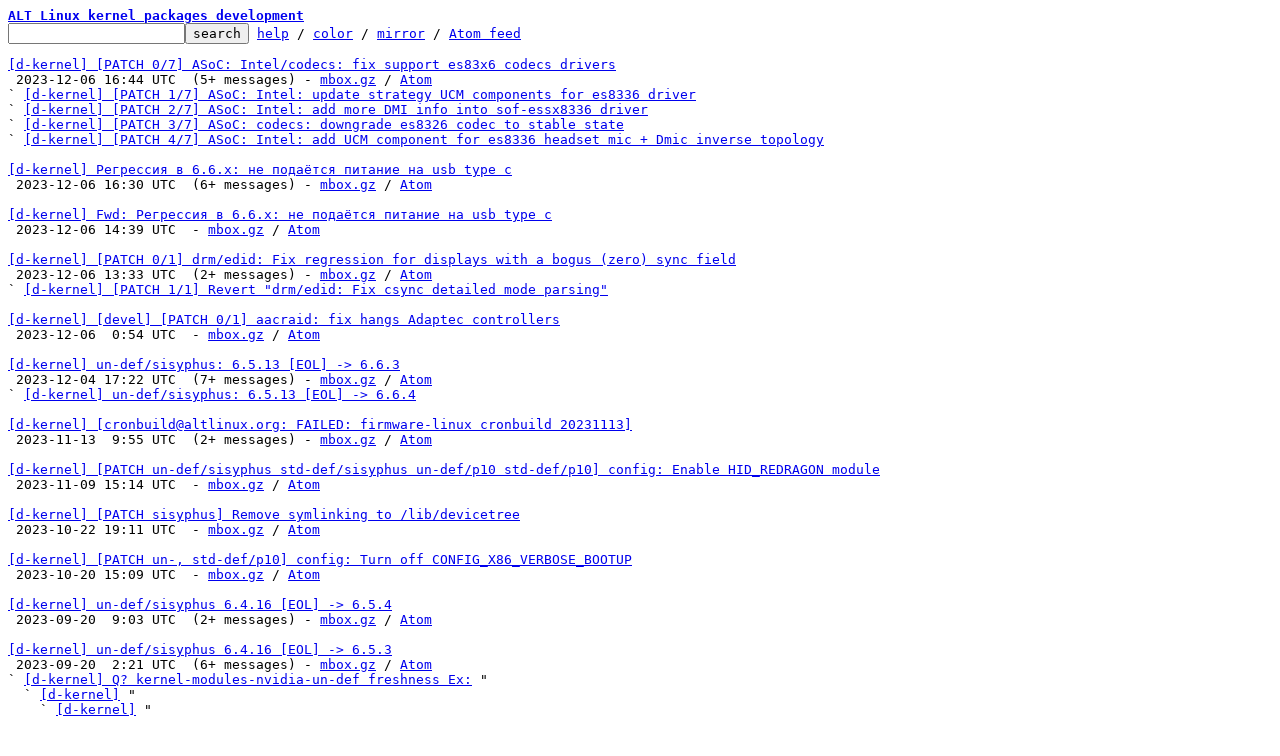

--- FILE ---
content_type: text/html; charset=UTF-8
request_url: https://lore.altlinux.org/devel-kernel/?t=20221214150620-
body_size: 6111
content:
<html><head><title>ALT Linux kernel packages development</title><link
rel=alternate
title="Atom feed"
href="new.atom"
type="application/atom+xml"/><style>pre{white-space:pre-wrap}*{font-size:100%;font-family:monospace}</style></head><body><form
action="./"><pre><a
href="./"><b>ALT Linux kernel packages development</b></a>
<input
name=q
type=text /><input
type=submit
value=search /> <a
href="_/text/help">help</a> / <a
href="_/text/color">color</a> / <a
href=#mirror>mirror</a> / <a
href="new.atom">Atom feed</a></pre></form><pre><a
href="20231206164413.126554-1-kovalev@altlinux.org/T/#t">[d-kernel] [PATCH 0/7] ASoC: Intel/codecs: fix support es83x6 codecs drivers</a>
 2023-12-06 16:44 UTC  (5+ messages) - <a
href="20231206164413.126554-1-kovalev@altlinux.org/t.mbox.gz">mbox.gz</a> / <a
href="20231206164413.126554-1-kovalev@altlinux.org/t.atom">Atom</a>
` <a
href="20231206164413.126554-2-kovalev@altlinux.org/T/#u">[d-kernel] [PATCH 1/7] ASoC: Intel: update strategy UCM components for es8336 driver</a>
` <a
href="20231206164413.126554-3-kovalev@altlinux.org/T/#u">[d-kernel] [PATCH 2/7] ASoC: Intel: add more DMI info into sof-essx8336 driver</a>
` <a
href="20231206164413.126554-4-kovalev@altlinux.org/T/#u">[d-kernel] [PATCH 3/7] ASoC: codecs: downgrade es8326 codec to stable state</a>
` <a
href="20231206164413.126554-5-kovalev@altlinux.org/T/#u">[d-kernel] [PATCH 4/7] ASoC: Intel: add UCM component for es8336 headset mic + Dmic inverse topology</a>

<a
href="20231206193019.b1d29245fec044bc333790f9@altlinux.org/T/#t">[d-kernel] &#1056;&#1077;&#1075;&#1088;&#1077;&#1089;&#1089;&#1080;&#1103; &#1074; 6.6.x: &#1085;&#1077; &#1087;&#1086;&#1076;&#1072;&#1105;&#1090;&#1089;&#1103; &#1087;&#1080;&#1090;&#1072;&#1085;&#1080;&#1077; &#1085;&#1072; usb type c</a>
 2023-12-06 16:30 UTC  (6+ messages) - <a
href="20231206193019.b1d29245fec044bc333790f9@altlinux.org/t.mbox.gz">mbox.gz</a> / <a
href="20231206193019.b1d29245fec044bc333790f9@altlinux.org/t.atom">Atom</a>

<a
href="3096dc9b-bb5b-acf4-1c98-a7cbde8a7dc5@basealt.ru/T/#u">[d-kernel] Fwd: &#1056;&#1077;&#1075;&#1088;&#1077;&#1089;&#1089;&#1080;&#1103; &#1074; 6.6.x: &#1085;&#1077; &#1087;&#1086;&#1076;&#1072;&#1105;&#1090;&#1089;&#1103; &#1087;&#1080;&#1090;&#1072;&#1085;&#1080;&#1077; &#1085;&#1072; usb type c</a>
 2023-12-06 14:39 UTC  - <a
href="3096dc9b-bb5b-acf4-1c98-a7cbde8a7dc5@basealt.ru/t.mbox.gz">mbox.gz</a> / <a
href="3096dc9b-bb5b-acf4-1c98-a7cbde8a7dc5@basealt.ru/t.atom">Atom</a>

<a
href="20231206133301.120593-1-kovalev@altlinux.org/T/#t">[d-kernel] [PATCH 0/1] drm/edid: Fix regression for displays with a bogus (zero) sync field</a>
 2023-12-06 13:33 UTC  (2+ messages) - <a
href="20231206133301.120593-1-kovalev@altlinux.org/t.mbox.gz">mbox.gz</a> / <a
href="20231206133301.120593-1-kovalev@altlinux.org/t.atom">Atom</a>
` <a
href="20231206133301.120593-2-kovalev@altlinux.org/T/#u">[d-kernel] [PATCH 1/1] Revert &#34;drm/edid: Fix csync detailed mode parsing&#34;</a>

<a
href="20231206005441.6p3obztih7ajigg6@altlinux.org/T/#u">[d-kernel] [devel] [PATCH 0/1] aacraid: fix hangs Adaptec controllers</a>
 2023-12-06  0:54 UTC  - <a
href="20231206005441.6p3obztih7ajigg6@altlinux.org/t.mbox.gz">mbox.gz</a> / <a
href="20231206005441.6p3obztih7ajigg6@altlinux.org/t.atom">Atom</a>

<a
href="20231204172208.pxn7tvxn7qnftqdu@altlinux.org/T/#t">[d-kernel] un-def/sisyphus: 6.5.13 [EOL] -&gt; 6.6.3</a>
 2023-12-04 17:22 UTC  (7+ messages) - <a
href="20231204172208.pxn7tvxn7qnftqdu@altlinux.org/t.mbox.gz">mbox.gz</a> / <a
href="20231204172208.pxn7tvxn7qnftqdu@altlinux.org/t.atom">Atom</a>
` <a
href="20231203213826.qrafjsrnppa6pumt@altlinux.org/T/#u">[d-kernel] un-def/sisyphus: 6.5.13 [EOL] -&gt; 6.6.4</a>

<a
href="1879430f-7d18-45b7-a23a-332610a46ec6@basealt.ru/T/#t">[d-kernel] [cronbuild@altlinux.org: FAILED: firmware-linux cronbuild 20231113]</a>
 2023-11-13  9:55 UTC  (2+ messages) - <a
href="1879430f-7d18-45b7-a23a-332610a46ec6@basealt.ru/t.mbox.gz">mbox.gz</a> / <a
href="1879430f-7d18-45b7-a23a-332610a46ec6@basealt.ru/t.atom">Atom</a>

<a
href="20231109151437.1461562-1-vt@altlinux.org/T/#u">[d-kernel] [PATCH un-def/sisyphus std-def/sisyphus un-def/p10 std-def/p10] config: Enable HID_REDRAGON module</a>
 2023-11-09 15:14 UTC  - <a
href="20231109151437.1461562-1-vt@altlinux.org/t.mbox.gz">mbox.gz</a> / <a
href="20231109151437.1461562-1-vt@altlinux.org/t.atom">Atom</a>

<a
href="20231022191127.12072-1-vt@altlinux.org/T/#u">[d-kernel] [PATCH sisyphus] Remove symlinking to /lib/devicetree</a>
 2023-10-22 19:11 UTC  - <a
href="20231022191127.12072-1-vt@altlinux.org/t.mbox.gz">mbox.gz</a> / <a
href="20231022191127.12072-1-vt@altlinux.org/t.atom">Atom</a>

<a
href="20231020150910.3769515-1-vt@altlinux.org/T/#u">[d-kernel] [PATCH un-, std-def/p10] config: Turn off CONFIG_X86_VERBOSE_BOOTUP</a>
 2023-10-20 15:09 UTC  - <a
href="20231020150910.3769515-1-vt@altlinux.org/t.mbox.gz">mbox.gz</a> / <a
href="20231020150910.3769515-1-vt@altlinux.org/t.atom">Atom</a>

<a
href="a880a18e-dd93-0131-dfc0-d2a177bea56d@basealt.ru/T/#t">[d-kernel] un-def/sisyphus 6.4.16 [EOL] -&gt; 6.5.4</a>
 2023-09-20  9:03 UTC  (2+ messages) - <a
href="a880a18e-dd93-0131-dfc0-d2a177bea56d@basealt.ru/t.mbox.gz">mbox.gz</a> / <a
href="a880a18e-dd93-0131-dfc0-d2a177bea56d@basealt.ru/t.atom">Atom</a>

<a
href="20230915005505.7f3iu5d5bu6acxlo@altlinux.org/T/#t">[d-kernel] un-def/sisyphus 6.4.16 [EOL] -&gt; 6.5.3</a>
 2023-09-20  2:21 UTC  (6+ messages) - <a
href="20230915005505.7f3iu5d5bu6acxlo@altlinux.org/t.mbox.gz">mbox.gz</a> / <a
href="20230915005505.7f3iu5d5bu6acxlo@altlinux.org/t.atom">Atom</a>
` <a
href="20230920022102.62sxb44kivcodiap@altlinux.org/T/#u">[d-kernel] Q? kernel-modules-nvidia-un-def freshness Ex:</a> &#34;
  ` <a
href="1836905.nnOaMJI8In@zerg.malta.altlinux.ru/T/#u">[d-kernel]</a> &#34;
    ` <a
href="1786193.I1P3k2k62F@zerg.malta.altlinux.ru/T/#u">[d-kernel]</a> &#34;

<a
href="20230918081431.jynye4bxcztx6hfw@altlinux.org/T/#t">[d-kernel] [PATCH] config-aarch64: CONFIG_MFD_RK8XX_SPI=m, CONFIG_MFD_RK8XX_I2C=m</a>
 2023-09-18  8:14 UTC  (2+ messages) - <a
href="20230918081431.jynye4bxcztx6hfw@altlinux.org/t.mbox.gz">mbox.gz</a> / <a
href="20230918081431.jynye4bxcztx6hfw@altlinux.org/t.atom">Atom</a>

<a
href="07f98768-92b7-3570-fb00-91351e64ac14@basealt.ru/T/#t">[d-kernel] [cronbuild@altlinux.org: FAILED: firmware-linux cronbuild 20230810]</a>
 2023-08-10 15:00 UTC  (4+ messages) - <a
href="07f98768-92b7-3570-fb00-91351e64ac14@basealt.ru/t.mbox.gz">mbox.gz</a> / <a
href="07f98768-92b7-3570-fb00-91351e64ac14@basealt.ru/t.atom">Atom</a>

<a
href="ZMv%2FIoNK+IUzl55E@lks.home/T/#u">[d-kernel] Q: un-def and 32-bit moddiv/div</a>
 2023-08-03 19:25 UTC  - <a
href="ZMv%2FIoNK+IUzl55E@lks.home/t.mbox.gz">mbox.gz</a> / <a
href="ZMv%2FIoNK+IUzl55E@lks.home/t.atom">Atom</a>

<a
href="20230718170913.GD14132@altlinux.org/T/#u">[d-kernel] &#1085;&#1091;&#1078;&#1085;&#1086; &#1087;&#1088;&#1086;&#1074;&#1077;&#1088;&#1080;&#1090;&#1100; &#1082;&#1086;&#1085;&#1092;&#1080;&#1075;&#1080; &#1089;&#1090;&#1072;&#1088;&#1099;&#1093; &#1103;&#1076;&#1077;&#1088;</a>
 2023-07-18 17:09 UTC  - <a
href="20230718170913.GD14132@altlinux.org/t.mbox.gz">mbox.gz</a> / <a
href="20230718170913.GD14132@altlinux.org/t.atom">Atom</a>

<a
href="3726300.yo6zFE7GjR@zerg.malta.altlinux.ru/T/#t">[d-kernel] un-def/sisyphus 6.3.13 [EOL] -&gt; 6.4.3 (task 324769)</a>
 2023-07-13 13:32 UTC  (2+ messages) - <a
href="3726300.yo6zFE7GjR@zerg.malta.altlinux.ru/t.mbox.gz">mbox.gz</a> / <a
href="3726300.yo6zFE7GjR@zerg.malta.altlinux.ru/t.atom">Atom</a>

<a
href="20230711222949.42gikittb4uyxne2@altlinux.org/T/#u">[d-kernel] kernel-modules-rtl8188eu-un-def -- Re: [#324694] FAILED kernel-image.git=kernel-image-un-def-6.3.13-alt1 </a>
 2023-07-11 22:29 UTC  - <a
href="20230711222949.42gikittb4uyxne2@altlinux.org/t.mbox.gz">mbox.gz</a> / <a
href="20230711222949.42gikittb4uyxne2@altlinux.org/t.atom">Atom</a>

<a
href="989f0d47-fe79-276b-cbe8-1f0bac1b5a89@basealt.ru/T/#t">[d-kernel] &#1071;&#1076;&#1088;&#1072; &#1089; versioned flavour</a>
 2023-07-06  2:29 UTC  (3+ messages) - <a
href="989f0d47-fe79-276b-cbe8-1f0bac1b5a89@basealt.ru/t.mbox.gz">mbox.gz</a> / <a
href="989f0d47-fe79-276b-cbe8-1f0bac1b5a89@basealt.ru/t.atom">Atom</a>

<a
href="20230617201132.gdyc5rh3zimbeoou@altlinux.org/T/#t">[d-kernel] [PATCH v2] Enabling support of sound chip in Steam Deck</a>
 2023-06-17 20:11 UTC  (2+ messages) - <a
href="20230617201132.gdyc5rh3zimbeoou@altlinux.org/t.mbox.gz">mbox.gz</a> / <a
href="20230617201132.gdyc5rh3zimbeoou@altlinux.org/t.atom">Atom</a>

<a
href="20230616204945.lkd44mi5nbxrxsxk@altlinux.org/T/#t">[d-kernel] [PATCH] Enabling support of sound chip in Steam Deck</a>
 2023-06-16 20:49 UTC  (2+ messages) - <a
href="20230616204945.lkd44mi5nbxrxsxk@altlinux.org/t.mbox.gz">mbox.gz</a> / <a
href="20230616204945.lkd44mi5nbxrxsxk@altlinux.org/t.atom">Atom</a>

<a
href="20230610135816.3290408-1-vt@altlinux.org/T/#u">[d-kernel] [PATCH] Revert &#34;(BROKEN) dwc-i2s: support Baikal-M SoC&#34;</a>
 2023-06-10 13:58 UTC  - <a
href="20230610135816.3290408-1-vt@altlinux.org/t.mbox.gz">mbox.gz</a> / <a
href="20230610135816.3290408-1-vt@altlinux.org/t.atom">Atom</a>

<a
href="ZIM9MEvDDikk5O0d@lks.home/T/#t">[d-kernel] CONFLICT: sound/soc/dwc/dwc-i2s.c: dwc-i2s: support Baikal-M SoC</a>
 2023-06-09 14:54 UTC  (2+ messages) - <a
href="ZIM9MEvDDikk5O0d@lks.home/t.mbox.gz">mbox.gz</a> / <a
href="ZIM9MEvDDikk5O0d@lks.home/t.atom">Atom</a>

<a
href="ZIAzXG1S0Klv2o03@lks.home/T/#t">[d-kernel] [PATCH] mm: export zap_page_range_single</a>
 2023-06-07  7:35 UTC  (5+ messages) - <a
href="ZIAzXG1S0Klv2o03@lks.home/t.mbox.gz">mbox.gz</a> / <a
href="ZIAzXG1S0Klv2o03@lks.home/t.atom">Atom</a>

<a
href="20230606070536.1479857-1-vt@altlinux.org/T/#u">[d-kernel] [PATCH un-def/sisyphus] config: Enable audio codecs for Steam Deck</a>
 2023-06-06  7:05 UTC  - <a
href="20230606070536.1479857-1-vt@altlinux.org/t.mbox.gz">mbox.gz</a> / <a
href="20230606070536.1479857-1-vt@altlinux.org/t.atom">Atom</a>

<a
href="2781721.nvIMOrsBlT@zerg.malta.altlinux.ru/T/#t">[d-kernel] un-def/sisyphus 6.2.16 -&gt; 6.3.4 (attempt 2)</a>
 2023-05-25  9:00 UTC  (2+ messages) - <a
href="2781721.nvIMOrsBlT@zerg.malta.altlinux.ru/t.mbox.gz">mbox.gz</a> / <a
href="2781721.nvIMOrsBlT@zerg.malta.altlinux.ru/t.atom">Atom</a>

<a
href="20230522164739.244gdcwsm62rv3z5@altlinux.org/T/#t">[d-kernel] [PATCH] Add rk3568-firefly-roc-pc.dts from Armbian</a>
 2023-05-22 16:47 UTC  (3+ messages) - <a
href="20230522164739.244gdcwsm62rv3z5@altlinux.org/t.mbox.gz">mbox.gz</a> / <a
href="20230522164739.244gdcwsm62rv3z5@altlinux.org/t.atom">Atom</a>

<a
href="1644636909.1485654.1684725671820.JavaMail.zimbra@taf.ru/T/#t">[d-kernel] un-def/sisyphus 6.2.16 -&gt; 6.3.3</a>
 2023-05-22  3:21 UTC  (2+ messages) - <a
href="1644636909.1485654.1684725671820.JavaMail.zimbra@taf.ru/t.mbox.gz">mbox.gz</a> / <a
href="1644636909.1485654.1684725671820.JavaMail.zimbra@taf.ru/t.atom">Atom</a>

<a
href="20230516145831.gfirz4rf35l75gfu@altlinux.org/T/#t">[d-kernel] [PATCH 0/1] std-def/sisyphus, un-def/sisyphus, un-def/p10: rk3568-firefly-roc-pc</a>
 2023-05-16 14:58 UTC  (3+ messages) - <a
href="20230516145831.gfirz4rf35l75gfu@altlinux.org/t.mbox.gz">mbox.gz</a> / <a
href="20230516145831.gfirz4rf35l75gfu@altlinux.org/t.atom">Atom</a>
` <a
href="76e25abbf5a98227016200992d34f3a13de64f6d.1683902369.git.antohami@altlinux.org/T/#u">[d-kernel] [PATCH 1/1] rk3568-firefly-roc-pc.dts: fix bluetooth support</a>

<a
href="20230514223521.249918-1-vt@altlinux.org/T/#u">[d-kernel] [PATCH] config-armh: Fix relocation out of range errors when loading modules</a>
 2023-05-14 22:35 UTC  - <a
href="20230514223521.249918-1-vt@altlinux.org/t.mbox.gz">mbox.gz</a> / <a
href="20230514223521.249918-1-vt@altlinux.org/t.atom">Atom</a>

<a
href="20230422022030.fnsjenjss7wot33n@altlinux.org/T/#t">[d-kernel] [#318807] std-def/sisyphus 5.15.108 -&gt; 6.1.24 (attempt 1)</a>
 2023-04-26 11:03 UTC  (7+ messages) - <a
href="20230422022030.fnsjenjss7wot33n@altlinux.org/t.mbox.gz">mbox.gz</a> / <a
href="20230422022030.fnsjenjss7wot33n@altlinux.org/t.atom">Atom</a>

<a
href="ZCw2pEj4Th94Tl+f@lks.home/T/#t">[d-kernel] [#317982] un-def/p10 5.15.105 -&gt; 6.1.22 (attempt 2)</a>
 2023-04-16 19:19 UTC  (3+ messages) - <a
href="ZCw2pEj4Th94Tl+f@lks.home/t.mbox.gz">mbox.gz</a> / <a
href="ZCw2pEj4Th94Tl+f@lks.home/t.atom">Atom</a>
  ` <a
href="20230416191956.2xo5p4byem6wqnyf@altlinux.org/T/#u">[d-kernel] [#318522] un-def/p10 5.15.107 -&gt; 6.1.24 (attempt 3)</a>

<a
href="20230407083947.w2t5lhpqigydywpe@altlinux.org/T/#t">[d-kernel] [#317811] &#1052;&#1080;&#1075;&#1088;&#1072;&#1094;&#1080;&#1103; &#1103;&#1076;&#1088;&#1072; un-def/p10 &#1089; 5.15.104 &#1076;&#1086; 6.1.21</a>
 2023-04-07  8:56 UTC  (7+ messages) - <a
href="20230407083947.w2t5lhpqigydywpe@altlinux.org/t.mbox.gz">mbox.gz</a> / <a
href="20230407083947.w2t5lhpqigydywpe@altlinux.org/t.atom">Atom</a>
` <a
href="1986142.LiRFIgTjvM@zerg.malta.altlinux.ru/T/#u">[d-kernel]</a> &#34;
  ` <a
href="2893747.e9J7NaK4W3@ztation.smnr/T/#u">[d-kernel]</a> &#34;

<a
href="20230405183420.s6xp5dw2hudjzhys@altlinux.org/T/#t">[d-kernel] [PATCH 0/4] Prevent regressions in ES83x6 codecs support and ATOL csync issues in p10 un-def/6.1</a>
 2023-04-05 18:34 UTC  (6+ messages) - <a
href="20230405183420.s6xp5dw2hudjzhys@altlinux.org/t.mbox.gz">mbox.gz</a> / <a
href="20230405183420.s6xp5dw2hudjzhys@altlinux.org/t.atom">Atom</a>
` <a
href="20230405165943.267637-2-nickel@altlinux.org/T/#u">[d-kernel] [PATCH 1/4] ASoC: AMD: add ACP machine driver for ES8336</a>
` <a
href="20230405165943.267637-3-nickel@altlinux.org/T/#u">[d-kernel] [PATCH 2/4] ASoC: AMD: acp3x-es8336-mach: add quirk override mclk freq</a>
` <a
href="20230405165943.267637-4-nickel@altlinux.org/T/#u">[d-kernel] [PATCH 3/4] ASoC: Intel: sof_es8336: add ES8326 component support</a>
` <a
href="20230405165943.267637-5-nickel@altlinux.org/T/#u">[d-kernel] [PATCH 4/4] drm/edid: Fix csync detailed mode parsing</a>

<a
href="4262905.oWYbbI66MK@zerg.malta.altlinux.ru/T/#t">[d-kernel] un-def/sisyphus 6.1.21 -&gt; 6.2.8</a>
 2023-04-05 11:49 UTC  (21+ messages) - <a
href="4262905.oWYbbI66MK@zerg.malta.altlinux.ru/t.mbox.gz">mbox.gz</a> / <a
href="4262905.oWYbbI66MK@zerg.malta.altlinux.ru/t.atom">Atom</a>

<a
href="20230320210431.GA4278@altlinux.org/T/#t">[d-kernel] &#1085;&#1077;: &#1057;&#1073;&#1086;&#1088;&#1082;&#1072; &#1103;&#1076;&#1077;&#1088; Alt linux + Atlant (&#1085;&#1072; &#1089;&#1072;&#1084;&#1086;&#1084; &#1076;&#1077;&#1083;&#1077; &#1085;&#1077;&#1090;)</a>
 2023-03-20 21:04 UTC  (2+ messages) - <a
href="20230320210431.GA4278@altlinux.org/t.mbox.gz">mbox.gz</a> / <a
href="20230320210431.GA4278@altlinux.org/t.atom">Atom</a>

<a
href="20230317151125.wqnhp6q5aqmb6x2f@altlinux.org/T/#u">[d-kernel] un-def/sisyphus 6.1.15 -&gt; 6.2.7</a>
 2023-03-17 15:11 UTC  - <a
href="20230317151125.wqnhp6q5aqmb6x2f@altlinux.org/t.mbox.gz">mbox.gz</a> / <a
href="20230317151125.wqnhp6q5aqmb6x2f@altlinux.org/t.atom">Atom</a>

<a
href="ZA47Z3FSSQRDTUyv@lks.home/T/#t">[d-kernel] un-def/sisyphus 6.1.15 -&gt; 6.2.3</a>
 2023-03-15 13:21 UTC  (9+ messages) - <a
href="ZA47Z3FSSQRDTUyv@lks.home/t.mbox.gz">mbox.gz</a> / <a
href="ZA47Z3FSSQRDTUyv@lks.home/t.atom">Atom</a>
    ` <a
href="20230315132148.GA24213@altlinux.org/T/#u">[d-kernel] un-def/sisyphus 6.1.15 -&gt; 6.2.3 -&gt; 6.2.5</a>

<a
href="20230315131717.yv64p6dsqj66uuku@altlinux.org/T/#t">[d-kernel] [PATCH 0/1] un-def/6.2: CONFIG_SQUASHFS_DECOMP_MULTI_PERCPU=y</a>
 2023-03-15 13:17 UTC  (5+ messages) - <a
href="20230315131717.yv64p6dsqj66uuku@altlinux.org/t.mbox.gz">mbox.gz</a> / <a
href="20230315131717.yv64p6dsqj66uuku@altlinux.org/t.atom">Atom</a>
` <a
href="cover.1678692946.git.antohami@altlinux.org/T/#u">[d-kernel] [PATCH 0/1] un-def/6.2: Add Firefly Station P2 support</a>
  ` <a
href="558c9f9bff89b3fe2c8ccfdc4138cc5fc52e1244.1678692948.git.antohami@altlinux.org/T/#u">[d-kernel] [PATCH 1/1] Add rk3568-firefly-roc-pc.dts from Armbian</a>
` <a
href="59c877bbadb1737b2919609e7b97b5a29900ec90.1678693470.git.antohami@altlinux.org/T/#u">[d-kernel] [PATCH 1/1] config: CONFIG_SQUASHFS_DECOMP_MULTI_PERCPU=y</a>

<a
href="20230308221006.5bt44b4kn6kenuaa@altlinux.org/T/#t">[d-kernel] [PATCH 0/1] Fix pci-acp driver selection for AMD platforms in 5.15 kernels</a>
 2023-03-08 22:10 UTC  (3+ messages) - <a
href="20230308221006.5bt44b4kn6kenuaa@altlinux.org/t.mbox.gz">mbox.gz</a> / <a
href="20230308221006.5bt44b4kn6kenuaa@altlinux.org/t.atom">Atom</a>
` <a
href="20230307135457.80176-2-nickel@altlinux.org/T/#u">[d-kernel] [PATCH] ASoC: AMD: fix conflict use pci-acp driver for ES8336 codec</a>

<a
href="20230302160326.hxdasbw57eumbf24@altlinux.org/T/#t">[d-kernel] [PATCH 0/1] Fix sync issue for ATOL all-in-one PC in 5.15</a>
 2023-03-02 16:03 UTC  (3+ messages) - <a
href="20230302160326.hxdasbw57eumbf24@altlinux.org/t.mbox.gz">mbox.gz</a> / <a
href="20230302160326.hxdasbw57eumbf24@altlinux.org/t.atom">Atom</a>
` <a
href="20230302120951.10005-2-nickel@altlinux.org/T/#u">[d-kernel] [PATCH] drm/edid: Fix csync detailed mode parsing</a>

<a
href="20230302160302.vfsoc4wwnurziwle@altlinux.org/T/#t">[d-kernel] [PATCH 0/2] Add support for ES8336 codecs on Ryzen machines in 5.15</a>
 2023-03-02 16:03 UTC  (4+ messages) - <a
href="20230302160302.vfsoc4wwnurziwle@altlinux.org/t.mbox.gz">mbox.gz</a> / <a
href="20230302160302.vfsoc4wwnurziwle@altlinux.org/t.atom">Atom</a>
` <a
href="20230302115821.9699-2-nickel@altlinux.org/T/#u">[d-kernel] [PATCH 1/2] ASoC: AMD: add ACP machine driver for ES8336</a>
` <a
href="20230302115821.9699-3-nickel@altlinux.org/T/#u">[d-kernel] [PATCH 2/2] ASoC: AMD: acp3x-es8336-mach: add quirk override mclk freq</a>

<a
href="20230206080901.53038-1-nickel@altlinux.org/T/#t">[d-kernel] [PATCH 0/1] ASoC: Intel: sof_es8336: readd ES8326 support into 5.15.9x</a>
 2023-02-06  8:27 UTC  (3+ messages) - <a
href="20230206080901.53038-1-nickel@altlinux.org/t.mbox.gz">mbox.gz</a> / <a
href="20230206080901.53038-1-nickel@altlinux.org/t.atom">Atom</a>
` <a
href="20230206082702.zpxgttg24nlkyapq@altlinux.org/T/#u">[d-kernel] [PATCH] ASoC: Intel: sof_es8336: readd ES8326 support</a>

<a
href="20230206070958.sgtr43vvcnkrxzg2@altlinux.org/T/#t">[d-kernel] [PATCH 0/6] un-def/6.1: update config-aarch64, add Firefly Station P2 support</a>
 2023-02-06  7:09 UTC  (8+ messages) - <a
href="20230206070958.sgtr43vvcnkrxzg2@altlinux.org/t.mbox.gz">mbox.gz</a> / <a
href="20230206070958.sgtr43vvcnkrxzg2@altlinux.org/t.atom">Atom</a>
` <a
href="034b869b688b163632fd3f52401ec1ae99ff0969.1675654508.git.antohami@altlinux.org/T/#u">[d-kernel] [PATCH 1/6] config-aarch64: enable ARM SCMI PROTOCOL</a>
` <a
href="4e14a9a270400ad021373759c6b0b2f73f01a651.1675654508.git.antohami@altlinux.org/T/#u">[d-kernel] [PATCH 2/6] config-aarch64: CONFIG_AHCI_DWC=m for enable SATA on Rockchip RK3568</a>
` <a
href="f46a104d394e9d9121d89c618532f587f91273b4.1675654508.git.antohami@altlinux.org/T/#u">[d-kernel] [PATCH 3/6] config-aarch64: CONFIG_NVMEM_U_BOOT_ENV=m</a>
` <a
href="cb64efc25dbd6a1fe63aa6851627c2d63cb847e1.1675654508.git.antohami@altlinux.org/T/#u">[d-kernel] [PATCH 4/6] config-aarch64: CONFIG_DRM_DW_HDMI_GP_AUDIO=m</a>
` <a
href="21bdc49995d01c4adf94c6ea2d0e24d8cab7c9c6.1675654508.git.antohami@altlinux.org/T/#u">[d-kernel] [PATCH 5/6] config-aarch64: CONFIG_SPI_ROCKCHIP_SFC=m</a>
` <a
href="6c1af33a3ac832181df49b6196fc246b99468dc7.1675654508.git.antohami@altlinux.org/T/#u">[d-kernel] [PATCH 6/6] Add rk3568-firefly-roc-pc.dts from Armbian</a>

<a
href="20230201104128.GA8360@altlinux.org/T/#t">[d-kernel] [RFC] ALT: io_uring, sysctl: Add &#39;kernel.unprivileged_io_uring_disabled&#39; sysctl</a>
 2023-02-01 10:41 UTC  (11+ messages) - <a
href="20230201104128.GA8360@altlinux.org/t.mbox.gz">mbox.gz</a> / <a
href="20230201104128.GA8360@altlinux.org/t.atom">Atom</a>

<a
href="Y88EZH%2F0DPC9be6E@lks.home/T/#t">[d-kernel] Q: task #313989 (bcmwl)</a>
 2023-01-23 22:04 UTC  (3+ messages) - <a
href="Y88EZH%2F0DPC9be6E@lks.home/t.mbox.gz">mbox.gz</a> / <a
href="Y88EZH%2F0DPC9be6E@lks.home/t.atom">Atom</a>

<a
href="20230120170520.yow3p5onjau2turw@altlinux.org/T/#t">[d-kernel] [PATCH 0/4] un-def/6.1: update config-aarch64</a>
 2023-01-20 17:05 UTC  (6+ messages) - <a
href="20230120170520.yow3p5onjau2turw@altlinux.org/t.mbox.gz">mbox.gz</a> / <a
href="20230120170520.yow3p5onjau2turw@altlinux.org/t.atom">Atom</a>
` <a
href="716fa68904933f14277c441b9b86156674577d67.1674228477.git.antohami@altlinux.org/T/#u">[d-kernel] [PATCH 1/4] config-aarch64: fix outdated configs with new ones</a>
` <a
href="00440eeb66d03f2584fc8a52c5697e6c4db08fd5.1674228477.git.antohami@altlinux.org/T/#u">[d-kernel] [PATCH 2/4] config-aarch64: update config for Rockchip rk3566|rk3568 SoC support</a>
` <a
href="d51ae92ede164bbc1b68241ab07037c70bb09e5e.1674228477.git.antohami@altlinux.org/T/#u">[d-kernel] [PATCH 3/4] config-aarch64: fix for enable CONFIG_VIDEO_HANTRO=m</a>
` <a
href="13668c0a920302477e25d768fcf3f3066a971901.1674228477.git.antohami@altlinux.org/T/#u">[d-kernel] [PATCH 4/4] config-aarch64: enable camera interface on Raspberry Pi</a>

<a
href="c94a633b-14b1-7e81-fbde-325b61da90c2@basealt.ru/T/#t">[d-kernel] un-def/sisyphus: 6.0.19 [EOL] -&gt; 6.1.6</a>
 2023-01-17  6:38 UTC  (3+ messages) - <a
href="c94a633b-14b1-7e81-fbde-325b61da90c2@basealt.ru/t.mbox.gz">mbox.gz</a> / <a
href="c94a633b-14b1-7e81-fbde-325b61da90c2@basealt.ru/t.atom">Atom</a>

<a
href="20230116125721.xxhuyycim2lkgu4w@altlinux.org/T/#u">[d-kernel] un-def/sisyphus: 6.0.19 [EOL] -&gt; 6.1.6</a>
 2023-01-16 12:57 UTC  - <a
href="20230116125721.xxhuyycim2lkgu4w@altlinux.org/t.mbox.gz">mbox.gz</a> / <a
href="20230116125721.xxhuyycim2lkgu4w@altlinux.org/t.atom">Atom</a>

<a
href="20230112043150.4049138-1-vt@altlinux.org/T/#u">[d-kernel] [PATCH] config: Enable CONFIG_TXGBE=m</a>
 2023-01-12  4:31 UTC  - <a
href="20230112043150.4049138-1-vt@altlinux.org/t.mbox.gz">mbox.gz</a> / <a
href="20230112043150.4049138-1-vt@altlinux.org/t.atom">Atom</a>

<a
href="20230106195538.2730993-1-vt@altlinux.org/T/#u">[d-kernel] [PATCH] config-armh: Enable ROCKCHIP_IODOMAIN=m, CROS_EC_SPI=m</a>
 2023-01-06 19:55 UTC  - <a
href="20230106195538.2730993-1-vt@altlinux.org/t.mbox.gz">mbox.gz</a> / <a
href="20230106195538.2730993-1-vt@altlinux.org/t.atom">Atom</a>

<a
href="20221230140020.1485160-1-vt@altlinux.org/T/#u">[d-kernel] [PATCH un-def/sisyphus] config: Enable CONFIG_BLK_DEV_UBLK=m</a>
 2022-12-30 14:00 UTC  - <a
href="20221230140020.1485160-1-vt@altlinux.org/t.mbox.gz">mbox.gz</a> / <a
href="20221230140020.1485160-1-vt@altlinux.org/t.atom">Atom</a>

<a
href="20221229063735.452280-1-nickel@altlinux.org/T/#t">[d-kernel] [PATCH 0/1] Fix sudden sound disappearance in kernels after 5.10.156</a>
 2022-12-29 14:44 UTC  (3+ messages) - <a
href="20221229063735.452280-1-nickel@altlinux.org/t.mbox.gz">mbox.gz</a> / <a
href="20221229063735.452280-1-nickel@altlinux.org/t.atom">Atom</a>
` <a
href="20221229144437.3hsbcg65fo25y6bt@altlinux.org/T/#u">[d-kernel] [PATCH] Revert &#34;ASoC: soc-pcm: Don&#39;t zero TDM masks in __soc_pcm_open()&#34;</a>

<a
href="20221220151444.2syc3bsch6anowvk@altlinux.org/T/#t">[d-kernel] [PATCH 0/3] Backport improved ES8336 codec driver from 6.0 to 5.15</a>
 2022-12-20 15:14 UTC  (5+ messages) - <a
href="20221220151444.2syc3bsch6anowvk@altlinux.org/t.mbox.gz">mbox.gz</a> / <a
href="20221220151444.2syc3bsch6anowvk@altlinux.org/t.atom">Atom</a>
` <a
href="20221220081051.299971-2-nickel@altlinux.org/T/#u">[d-kernel] [PATCH 1/3] ASoC: Intel: sof_es8336: copy driver source code from kernel v6.0.9</a>
` <a
href="20221220081051.299971-3-nickel@altlinux.org/T/#u">[d-kernel] [PATCH 2/3] ASoC: Intel: sof_es8336: modify driver source code for v5.15.x</a>
` <a
href="20221220081051.299971-4-nickel@altlinux.org/T/#u">[d-kernel] [PATCH 3/3] ASoC: Intel: sof_es8336: backport Kconfig settings from kernel v6.0.9</a>

<a
href="Y6A7SS0GHvyGPe9u@asheplyakov-rocket/T/#t">[d-kernel] Q: private links</a>
 2022-12-19 10:22 UTC  (6+ messages) - <a
href="Y6A7SS0GHvyGPe9u@asheplyakov-rocket/t.mbox.gz">mbox.gz</a> / <a
href="Y6A7SS0GHvyGPe9u@asheplyakov-rocket/t.atom">Atom</a>

<a
href="20221216124049.3qfztuh5mc5w2bhp@altlinux.org/T/#t">[d-kernel] [PATCH 01/32] clk: added Baikal-M clock management unit driver</a>
 2022-12-16 12:40 UTC  (5+ messages) - <a
href="20221216124049.3qfztuh5mc5w2bhp@altlinux.org/t.mbox.gz">mbox.gz</a> / <a
href="20221216124049.3qfztuh5mc5w2bhp@altlinux.org/t.atom">Atom</a>
</pre><hr><pre>page: <a
href="?t=20221214150620"
rel=next>next (older)</a> | <a
href="?t=20231206164410-"
rel=prev>prev (newer)</a> | <a
href=".">latest</a></pre><hr><pre>ALT Linux kernel packages development

<a
id=mirror>This inbox may be cloned and mirrored by anyone:</a>

	git clone --mirror http://lore.altlinux.org/devel-kernel/0 devel-kernel/git/0.git

	# If you have public-inbox 1.1+ installed, you may
	# initialize and index your mirror using the following commands:
	public-inbox-init -V2 devel-kernel devel-kernel/ http://lore.altlinux.org/devel-kernel \
		devel-kernel@altlinux.org devel-kernel@altlinux.ru devel-kernel@altlinux.com
	public-inbox-index devel-kernel

Example <a
href="_/text/config/raw">config snippet</a> for mirrors.
Newsgroup available over NNTP:
	<a
href="nntp://lore.altlinux.org/org.altlinux.lists.devel-kernel">nntp://lore.altlinux.org/org.altlinux.lists.devel-kernel</a>


AGPL code for this site: git clone <a
href="https://public-inbox.org/public-inbox.git">https://public-inbox.org/public-inbox.git</a></pre></body></html>